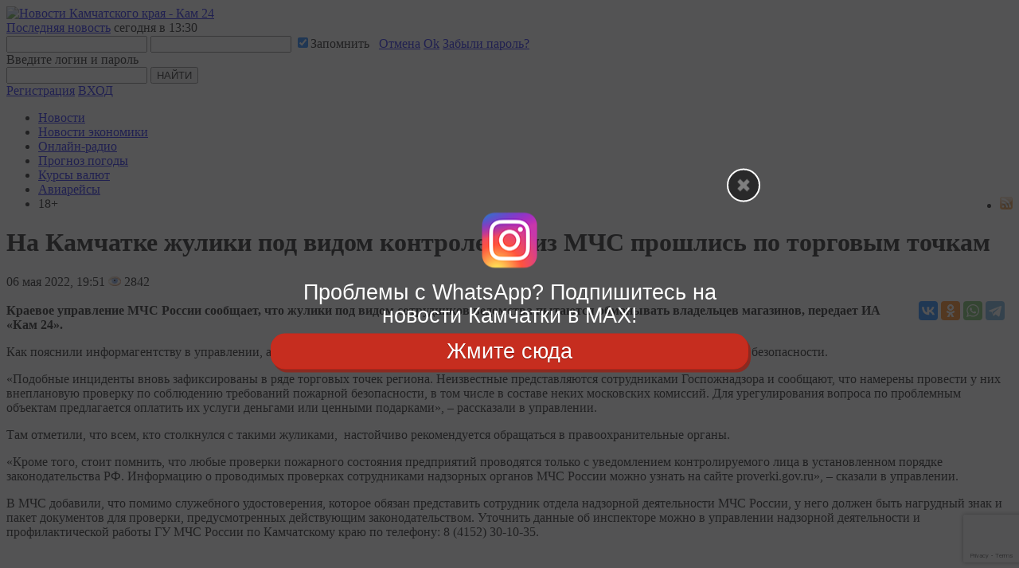

--- FILE ---
content_type: text/html; charset=utf-8
request_url: https://www.google.com/recaptcha/api2/anchor?ar=1&k=6LedN7oaAAAAAFPwb9ueCuoGb5XRTT_sfm-l7l9b&co=aHR0cHM6Ly9rYW0yNC5ydTo0NDM.&hl=en&v=N67nZn4AqZkNcbeMu4prBgzg&size=invisible&anchor-ms=20000&execute-ms=30000&cb=p4vvyhfp627
body_size: 48816
content:
<!DOCTYPE HTML><html dir="ltr" lang="en"><head><meta http-equiv="Content-Type" content="text/html; charset=UTF-8">
<meta http-equiv="X-UA-Compatible" content="IE=edge">
<title>reCAPTCHA</title>
<style type="text/css">
/* cyrillic-ext */
@font-face {
  font-family: 'Roboto';
  font-style: normal;
  font-weight: 400;
  font-stretch: 100%;
  src: url(//fonts.gstatic.com/s/roboto/v48/KFO7CnqEu92Fr1ME7kSn66aGLdTylUAMa3GUBHMdazTgWw.woff2) format('woff2');
  unicode-range: U+0460-052F, U+1C80-1C8A, U+20B4, U+2DE0-2DFF, U+A640-A69F, U+FE2E-FE2F;
}
/* cyrillic */
@font-face {
  font-family: 'Roboto';
  font-style: normal;
  font-weight: 400;
  font-stretch: 100%;
  src: url(//fonts.gstatic.com/s/roboto/v48/KFO7CnqEu92Fr1ME7kSn66aGLdTylUAMa3iUBHMdazTgWw.woff2) format('woff2');
  unicode-range: U+0301, U+0400-045F, U+0490-0491, U+04B0-04B1, U+2116;
}
/* greek-ext */
@font-face {
  font-family: 'Roboto';
  font-style: normal;
  font-weight: 400;
  font-stretch: 100%;
  src: url(//fonts.gstatic.com/s/roboto/v48/KFO7CnqEu92Fr1ME7kSn66aGLdTylUAMa3CUBHMdazTgWw.woff2) format('woff2');
  unicode-range: U+1F00-1FFF;
}
/* greek */
@font-face {
  font-family: 'Roboto';
  font-style: normal;
  font-weight: 400;
  font-stretch: 100%;
  src: url(//fonts.gstatic.com/s/roboto/v48/KFO7CnqEu92Fr1ME7kSn66aGLdTylUAMa3-UBHMdazTgWw.woff2) format('woff2');
  unicode-range: U+0370-0377, U+037A-037F, U+0384-038A, U+038C, U+038E-03A1, U+03A3-03FF;
}
/* math */
@font-face {
  font-family: 'Roboto';
  font-style: normal;
  font-weight: 400;
  font-stretch: 100%;
  src: url(//fonts.gstatic.com/s/roboto/v48/KFO7CnqEu92Fr1ME7kSn66aGLdTylUAMawCUBHMdazTgWw.woff2) format('woff2');
  unicode-range: U+0302-0303, U+0305, U+0307-0308, U+0310, U+0312, U+0315, U+031A, U+0326-0327, U+032C, U+032F-0330, U+0332-0333, U+0338, U+033A, U+0346, U+034D, U+0391-03A1, U+03A3-03A9, U+03B1-03C9, U+03D1, U+03D5-03D6, U+03F0-03F1, U+03F4-03F5, U+2016-2017, U+2034-2038, U+203C, U+2040, U+2043, U+2047, U+2050, U+2057, U+205F, U+2070-2071, U+2074-208E, U+2090-209C, U+20D0-20DC, U+20E1, U+20E5-20EF, U+2100-2112, U+2114-2115, U+2117-2121, U+2123-214F, U+2190, U+2192, U+2194-21AE, U+21B0-21E5, U+21F1-21F2, U+21F4-2211, U+2213-2214, U+2216-22FF, U+2308-230B, U+2310, U+2319, U+231C-2321, U+2336-237A, U+237C, U+2395, U+239B-23B7, U+23D0, U+23DC-23E1, U+2474-2475, U+25AF, U+25B3, U+25B7, U+25BD, U+25C1, U+25CA, U+25CC, U+25FB, U+266D-266F, U+27C0-27FF, U+2900-2AFF, U+2B0E-2B11, U+2B30-2B4C, U+2BFE, U+3030, U+FF5B, U+FF5D, U+1D400-1D7FF, U+1EE00-1EEFF;
}
/* symbols */
@font-face {
  font-family: 'Roboto';
  font-style: normal;
  font-weight: 400;
  font-stretch: 100%;
  src: url(//fonts.gstatic.com/s/roboto/v48/KFO7CnqEu92Fr1ME7kSn66aGLdTylUAMaxKUBHMdazTgWw.woff2) format('woff2');
  unicode-range: U+0001-000C, U+000E-001F, U+007F-009F, U+20DD-20E0, U+20E2-20E4, U+2150-218F, U+2190, U+2192, U+2194-2199, U+21AF, U+21E6-21F0, U+21F3, U+2218-2219, U+2299, U+22C4-22C6, U+2300-243F, U+2440-244A, U+2460-24FF, U+25A0-27BF, U+2800-28FF, U+2921-2922, U+2981, U+29BF, U+29EB, U+2B00-2BFF, U+4DC0-4DFF, U+FFF9-FFFB, U+10140-1018E, U+10190-1019C, U+101A0, U+101D0-101FD, U+102E0-102FB, U+10E60-10E7E, U+1D2C0-1D2D3, U+1D2E0-1D37F, U+1F000-1F0FF, U+1F100-1F1AD, U+1F1E6-1F1FF, U+1F30D-1F30F, U+1F315, U+1F31C, U+1F31E, U+1F320-1F32C, U+1F336, U+1F378, U+1F37D, U+1F382, U+1F393-1F39F, U+1F3A7-1F3A8, U+1F3AC-1F3AF, U+1F3C2, U+1F3C4-1F3C6, U+1F3CA-1F3CE, U+1F3D4-1F3E0, U+1F3ED, U+1F3F1-1F3F3, U+1F3F5-1F3F7, U+1F408, U+1F415, U+1F41F, U+1F426, U+1F43F, U+1F441-1F442, U+1F444, U+1F446-1F449, U+1F44C-1F44E, U+1F453, U+1F46A, U+1F47D, U+1F4A3, U+1F4B0, U+1F4B3, U+1F4B9, U+1F4BB, U+1F4BF, U+1F4C8-1F4CB, U+1F4D6, U+1F4DA, U+1F4DF, U+1F4E3-1F4E6, U+1F4EA-1F4ED, U+1F4F7, U+1F4F9-1F4FB, U+1F4FD-1F4FE, U+1F503, U+1F507-1F50B, U+1F50D, U+1F512-1F513, U+1F53E-1F54A, U+1F54F-1F5FA, U+1F610, U+1F650-1F67F, U+1F687, U+1F68D, U+1F691, U+1F694, U+1F698, U+1F6AD, U+1F6B2, U+1F6B9-1F6BA, U+1F6BC, U+1F6C6-1F6CF, U+1F6D3-1F6D7, U+1F6E0-1F6EA, U+1F6F0-1F6F3, U+1F6F7-1F6FC, U+1F700-1F7FF, U+1F800-1F80B, U+1F810-1F847, U+1F850-1F859, U+1F860-1F887, U+1F890-1F8AD, U+1F8B0-1F8BB, U+1F8C0-1F8C1, U+1F900-1F90B, U+1F93B, U+1F946, U+1F984, U+1F996, U+1F9E9, U+1FA00-1FA6F, U+1FA70-1FA7C, U+1FA80-1FA89, U+1FA8F-1FAC6, U+1FACE-1FADC, U+1FADF-1FAE9, U+1FAF0-1FAF8, U+1FB00-1FBFF;
}
/* vietnamese */
@font-face {
  font-family: 'Roboto';
  font-style: normal;
  font-weight: 400;
  font-stretch: 100%;
  src: url(//fonts.gstatic.com/s/roboto/v48/KFO7CnqEu92Fr1ME7kSn66aGLdTylUAMa3OUBHMdazTgWw.woff2) format('woff2');
  unicode-range: U+0102-0103, U+0110-0111, U+0128-0129, U+0168-0169, U+01A0-01A1, U+01AF-01B0, U+0300-0301, U+0303-0304, U+0308-0309, U+0323, U+0329, U+1EA0-1EF9, U+20AB;
}
/* latin-ext */
@font-face {
  font-family: 'Roboto';
  font-style: normal;
  font-weight: 400;
  font-stretch: 100%;
  src: url(//fonts.gstatic.com/s/roboto/v48/KFO7CnqEu92Fr1ME7kSn66aGLdTylUAMa3KUBHMdazTgWw.woff2) format('woff2');
  unicode-range: U+0100-02BA, U+02BD-02C5, U+02C7-02CC, U+02CE-02D7, U+02DD-02FF, U+0304, U+0308, U+0329, U+1D00-1DBF, U+1E00-1E9F, U+1EF2-1EFF, U+2020, U+20A0-20AB, U+20AD-20C0, U+2113, U+2C60-2C7F, U+A720-A7FF;
}
/* latin */
@font-face {
  font-family: 'Roboto';
  font-style: normal;
  font-weight: 400;
  font-stretch: 100%;
  src: url(//fonts.gstatic.com/s/roboto/v48/KFO7CnqEu92Fr1ME7kSn66aGLdTylUAMa3yUBHMdazQ.woff2) format('woff2');
  unicode-range: U+0000-00FF, U+0131, U+0152-0153, U+02BB-02BC, U+02C6, U+02DA, U+02DC, U+0304, U+0308, U+0329, U+2000-206F, U+20AC, U+2122, U+2191, U+2193, U+2212, U+2215, U+FEFF, U+FFFD;
}
/* cyrillic-ext */
@font-face {
  font-family: 'Roboto';
  font-style: normal;
  font-weight: 500;
  font-stretch: 100%;
  src: url(//fonts.gstatic.com/s/roboto/v48/KFO7CnqEu92Fr1ME7kSn66aGLdTylUAMa3GUBHMdazTgWw.woff2) format('woff2');
  unicode-range: U+0460-052F, U+1C80-1C8A, U+20B4, U+2DE0-2DFF, U+A640-A69F, U+FE2E-FE2F;
}
/* cyrillic */
@font-face {
  font-family: 'Roboto';
  font-style: normal;
  font-weight: 500;
  font-stretch: 100%;
  src: url(//fonts.gstatic.com/s/roboto/v48/KFO7CnqEu92Fr1ME7kSn66aGLdTylUAMa3iUBHMdazTgWw.woff2) format('woff2');
  unicode-range: U+0301, U+0400-045F, U+0490-0491, U+04B0-04B1, U+2116;
}
/* greek-ext */
@font-face {
  font-family: 'Roboto';
  font-style: normal;
  font-weight: 500;
  font-stretch: 100%;
  src: url(//fonts.gstatic.com/s/roboto/v48/KFO7CnqEu92Fr1ME7kSn66aGLdTylUAMa3CUBHMdazTgWw.woff2) format('woff2');
  unicode-range: U+1F00-1FFF;
}
/* greek */
@font-face {
  font-family: 'Roboto';
  font-style: normal;
  font-weight: 500;
  font-stretch: 100%;
  src: url(//fonts.gstatic.com/s/roboto/v48/KFO7CnqEu92Fr1ME7kSn66aGLdTylUAMa3-UBHMdazTgWw.woff2) format('woff2');
  unicode-range: U+0370-0377, U+037A-037F, U+0384-038A, U+038C, U+038E-03A1, U+03A3-03FF;
}
/* math */
@font-face {
  font-family: 'Roboto';
  font-style: normal;
  font-weight: 500;
  font-stretch: 100%;
  src: url(//fonts.gstatic.com/s/roboto/v48/KFO7CnqEu92Fr1ME7kSn66aGLdTylUAMawCUBHMdazTgWw.woff2) format('woff2');
  unicode-range: U+0302-0303, U+0305, U+0307-0308, U+0310, U+0312, U+0315, U+031A, U+0326-0327, U+032C, U+032F-0330, U+0332-0333, U+0338, U+033A, U+0346, U+034D, U+0391-03A1, U+03A3-03A9, U+03B1-03C9, U+03D1, U+03D5-03D6, U+03F0-03F1, U+03F4-03F5, U+2016-2017, U+2034-2038, U+203C, U+2040, U+2043, U+2047, U+2050, U+2057, U+205F, U+2070-2071, U+2074-208E, U+2090-209C, U+20D0-20DC, U+20E1, U+20E5-20EF, U+2100-2112, U+2114-2115, U+2117-2121, U+2123-214F, U+2190, U+2192, U+2194-21AE, U+21B0-21E5, U+21F1-21F2, U+21F4-2211, U+2213-2214, U+2216-22FF, U+2308-230B, U+2310, U+2319, U+231C-2321, U+2336-237A, U+237C, U+2395, U+239B-23B7, U+23D0, U+23DC-23E1, U+2474-2475, U+25AF, U+25B3, U+25B7, U+25BD, U+25C1, U+25CA, U+25CC, U+25FB, U+266D-266F, U+27C0-27FF, U+2900-2AFF, U+2B0E-2B11, U+2B30-2B4C, U+2BFE, U+3030, U+FF5B, U+FF5D, U+1D400-1D7FF, U+1EE00-1EEFF;
}
/* symbols */
@font-face {
  font-family: 'Roboto';
  font-style: normal;
  font-weight: 500;
  font-stretch: 100%;
  src: url(//fonts.gstatic.com/s/roboto/v48/KFO7CnqEu92Fr1ME7kSn66aGLdTylUAMaxKUBHMdazTgWw.woff2) format('woff2');
  unicode-range: U+0001-000C, U+000E-001F, U+007F-009F, U+20DD-20E0, U+20E2-20E4, U+2150-218F, U+2190, U+2192, U+2194-2199, U+21AF, U+21E6-21F0, U+21F3, U+2218-2219, U+2299, U+22C4-22C6, U+2300-243F, U+2440-244A, U+2460-24FF, U+25A0-27BF, U+2800-28FF, U+2921-2922, U+2981, U+29BF, U+29EB, U+2B00-2BFF, U+4DC0-4DFF, U+FFF9-FFFB, U+10140-1018E, U+10190-1019C, U+101A0, U+101D0-101FD, U+102E0-102FB, U+10E60-10E7E, U+1D2C0-1D2D3, U+1D2E0-1D37F, U+1F000-1F0FF, U+1F100-1F1AD, U+1F1E6-1F1FF, U+1F30D-1F30F, U+1F315, U+1F31C, U+1F31E, U+1F320-1F32C, U+1F336, U+1F378, U+1F37D, U+1F382, U+1F393-1F39F, U+1F3A7-1F3A8, U+1F3AC-1F3AF, U+1F3C2, U+1F3C4-1F3C6, U+1F3CA-1F3CE, U+1F3D4-1F3E0, U+1F3ED, U+1F3F1-1F3F3, U+1F3F5-1F3F7, U+1F408, U+1F415, U+1F41F, U+1F426, U+1F43F, U+1F441-1F442, U+1F444, U+1F446-1F449, U+1F44C-1F44E, U+1F453, U+1F46A, U+1F47D, U+1F4A3, U+1F4B0, U+1F4B3, U+1F4B9, U+1F4BB, U+1F4BF, U+1F4C8-1F4CB, U+1F4D6, U+1F4DA, U+1F4DF, U+1F4E3-1F4E6, U+1F4EA-1F4ED, U+1F4F7, U+1F4F9-1F4FB, U+1F4FD-1F4FE, U+1F503, U+1F507-1F50B, U+1F50D, U+1F512-1F513, U+1F53E-1F54A, U+1F54F-1F5FA, U+1F610, U+1F650-1F67F, U+1F687, U+1F68D, U+1F691, U+1F694, U+1F698, U+1F6AD, U+1F6B2, U+1F6B9-1F6BA, U+1F6BC, U+1F6C6-1F6CF, U+1F6D3-1F6D7, U+1F6E0-1F6EA, U+1F6F0-1F6F3, U+1F6F7-1F6FC, U+1F700-1F7FF, U+1F800-1F80B, U+1F810-1F847, U+1F850-1F859, U+1F860-1F887, U+1F890-1F8AD, U+1F8B0-1F8BB, U+1F8C0-1F8C1, U+1F900-1F90B, U+1F93B, U+1F946, U+1F984, U+1F996, U+1F9E9, U+1FA00-1FA6F, U+1FA70-1FA7C, U+1FA80-1FA89, U+1FA8F-1FAC6, U+1FACE-1FADC, U+1FADF-1FAE9, U+1FAF0-1FAF8, U+1FB00-1FBFF;
}
/* vietnamese */
@font-face {
  font-family: 'Roboto';
  font-style: normal;
  font-weight: 500;
  font-stretch: 100%;
  src: url(//fonts.gstatic.com/s/roboto/v48/KFO7CnqEu92Fr1ME7kSn66aGLdTylUAMa3OUBHMdazTgWw.woff2) format('woff2');
  unicode-range: U+0102-0103, U+0110-0111, U+0128-0129, U+0168-0169, U+01A0-01A1, U+01AF-01B0, U+0300-0301, U+0303-0304, U+0308-0309, U+0323, U+0329, U+1EA0-1EF9, U+20AB;
}
/* latin-ext */
@font-face {
  font-family: 'Roboto';
  font-style: normal;
  font-weight: 500;
  font-stretch: 100%;
  src: url(//fonts.gstatic.com/s/roboto/v48/KFO7CnqEu92Fr1ME7kSn66aGLdTylUAMa3KUBHMdazTgWw.woff2) format('woff2');
  unicode-range: U+0100-02BA, U+02BD-02C5, U+02C7-02CC, U+02CE-02D7, U+02DD-02FF, U+0304, U+0308, U+0329, U+1D00-1DBF, U+1E00-1E9F, U+1EF2-1EFF, U+2020, U+20A0-20AB, U+20AD-20C0, U+2113, U+2C60-2C7F, U+A720-A7FF;
}
/* latin */
@font-face {
  font-family: 'Roboto';
  font-style: normal;
  font-weight: 500;
  font-stretch: 100%;
  src: url(//fonts.gstatic.com/s/roboto/v48/KFO7CnqEu92Fr1ME7kSn66aGLdTylUAMa3yUBHMdazQ.woff2) format('woff2');
  unicode-range: U+0000-00FF, U+0131, U+0152-0153, U+02BB-02BC, U+02C6, U+02DA, U+02DC, U+0304, U+0308, U+0329, U+2000-206F, U+20AC, U+2122, U+2191, U+2193, U+2212, U+2215, U+FEFF, U+FFFD;
}
/* cyrillic-ext */
@font-face {
  font-family: 'Roboto';
  font-style: normal;
  font-weight: 900;
  font-stretch: 100%;
  src: url(//fonts.gstatic.com/s/roboto/v48/KFO7CnqEu92Fr1ME7kSn66aGLdTylUAMa3GUBHMdazTgWw.woff2) format('woff2');
  unicode-range: U+0460-052F, U+1C80-1C8A, U+20B4, U+2DE0-2DFF, U+A640-A69F, U+FE2E-FE2F;
}
/* cyrillic */
@font-face {
  font-family: 'Roboto';
  font-style: normal;
  font-weight: 900;
  font-stretch: 100%;
  src: url(//fonts.gstatic.com/s/roboto/v48/KFO7CnqEu92Fr1ME7kSn66aGLdTylUAMa3iUBHMdazTgWw.woff2) format('woff2');
  unicode-range: U+0301, U+0400-045F, U+0490-0491, U+04B0-04B1, U+2116;
}
/* greek-ext */
@font-face {
  font-family: 'Roboto';
  font-style: normal;
  font-weight: 900;
  font-stretch: 100%;
  src: url(//fonts.gstatic.com/s/roboto/v48/KFO7CnqEu92Fr1ME7kSn66aGLdTylUAMa3CUBHMdazTgWw.woff2) format('woff2');
  unicode-range: U+1F00-1FFF;
}
/* greek */
@font-face {
  font-family: 'Roboto';
  font-style: normal;
  font-weight: 900;
  font-stretch: 100%;
  src: url(//fonts.gstatic.com/s/roboto/v48/KFO7CnqEu92Fr1ME7kSn66aGLdTylUAMa3-UBHMdazTgWw.woff2) format('woff2');
  unicode-range: U+0370-0377, U+037A-037F, U+0384-038A, U+038C, U+038E-03A1, U+03A3-03FF;
}
/* math */
@font-face {
  font-family: 'Roboto';
  font-style: normal;
  font-weight: 900;
  font-stretch: 100%;
  src: url(//fonts.gstatic.com/s/roboto/v48/KFO7CnqEu92Fr1ME7kSn66aGLdTylUAMawCUBHMdazTgWw.woff2) format('woff2');
  unicode-range: U+0302-0303, U+0305, U+0307-0308, U+0310, U+0312, U+0315, U+031A, U+0326-0327, U+032C, U+032F-0330, U+0332-0333, U+0338, U+033A, U+0346, U+034D, U+0391-03A1, U+03A3-03A9, U+03B1-03C9, U+03D1, U+03D5-03D6, U+03F0-03F1, U+03F4-03F5, U+2016-2017, U+2034-2038, U+203C, U+2040, U+2043, U+2047, U+2050, U+2057, U+205F, U+2070-2071, U+2074-208E, U+2090-209C, U+20D0-20DC, U+20E1, U+20E5-20EF, U+2100-2112, U+2114-2115, U+2117-2121, U+2123-214F, U+2190, U+2192, U+2194-21AE, U+21B0-21E5, U+21F1-21F2, U+21F4-2211, U+2213-2214, U+2216-22FF, U+2308-230B, U+2310, U+2319, U+231C-2321, U+2336-237A, U+237C, U+2395, U+239B-23B7, U+23D0, U+23DC-23E1, U+2474-2475, U+25AF, U+25B3, U+25B7, U+25BD, U+25C1, U+25CA, U+25CC, U+25FB, U+266D-266F, U+27C0-27FF, U+2900-2AFF, U+2B0E-2B11, U+2B30-2B4C, U+2BFE, U+3030, U+FF5B, U+FF5D, U+1D400-1D7FF, U+1EE00-1EEFF;
}
/* symbols */
@font-face {
  font-family: 'Roboto';
  font-style: normal;
  font-weight: 900;
  font-stretch: 100%;
  src: url(//fonts.gstatic.com/s/roboto/v48/KFO7CnqEu92Fr1ME7kSn66aGLdTylUAMaxKUBHMdazTgWw.woff2) format('woff2');
  unicode-range: U+0001-000C, U+000E-001F, U+007F-009F, U+20DD-20E0, U+20E2-20E4, U+2150-218F, U+2190, U+2192, U+2194-2199, U+21AF, U+21E6-21F0, U+21F3, U+2218-2219, U+2299, U+22C4-22C6, U+2300-243F, U+2440-244A, U+2460-24FF, U+25A0-27BF, U+2800-28FF, U+2921-2922, U+2981, U+29BF, U+29EB, U+2B00-2BFF, U+4DC0-4DFF, U+FFF9-FFFB, U+10140-1018E, U+10190-1019C, U+101A0, U+101D0-101FD, U+102E0-102FB, U+10E60-10E7E, U+1D2C0-1D2D3, U+1D2E0-1D37F, U+1F000-1F0FF, U+1F100-1F1AD, U+1F1E6-1F1FF, U+1F30D-1F30F, U+1F315, U+1F31C, U+1F31E, U+1F320-1F32C, U+1F336, U+1F378, U+1F37D, U+1F382, U+1F393-1F39F, U+1F3A7-1F3A8, U+1F3AC-1F3AF, U+1F3C2, U+1F3C4-1F3C6, U+1F3CA-1F3CE, U+1F3D4-1F3E0, U+1F3ED, U+1F3F1-1F3F3, U+1F3F5-1F3F7, U+1F408, U+1F415, U+1F41F, U+1F426, U+1F43F, U+1F441-1F442, U+1F444, U+1F446-1F449, U+1F44C-1F44E, U+1F453, U+1F46A, U+1F47D, U+1F4A3, U+1F4B0, U+1F4B3, U+1F4B9, U+1F4BB, U+1F4BF, U+1F4C8-1F4CB, U+1F4D6, U+1F4DA, U+1F4DF, U+1F4E3-1F4E6, U+1F4EA-1F4ED, U+1F4F7, U+1F4F9-1F4FB, U+1F4FD-1F4FE, U+1F503, U+1F507-1F50B, U+1F50D, U+1F512-1F513, U+1F53E-1F54A, U+1F54F-1F5FA, U+1F610, U+1F650-1F67F, U+1F687, U+1F68D, U+1F691, U+1F694, U+1F698, U+1F6AD, U+1F6B2, U+1F6B9-1F6BA, U+1F6BC, U+1F6C6-1F6CF, U+1F6D3-1F6D7, U+1F6E0-1F6EA, U+1F6F0-1F6F3, U+1F6F7-1F6FC, U+1F700-1F7FF, U+1F800-1F80B, U+1F810-1F847, U+1F850-1F859, U+1F860-1F887, U+1F890-1F8AD, U+1F8B0-1F8BB, U+1F8C0-1F8C1, U+1F900-1F90B, U+1F93B, U+1F946, U+1F984, U+1F996, U+1F9E9, U+1FA00-1FA6F, U+1FA70-1FA7C, U+1FA80-1FA89, U+1FA8F-1FAC6, U+1FACE-1FADC, U+1FADF-1FAE9, U+1FAF0-1FAF8, U+1FB00-1FBFF;
}
/* vietnamese */
@font-face {
  font-family: 'Roboto';
  font-style: normal;
  font-weight: 900;
  font-stretch: 100%;
  src: url(//fonts.gstatic.com/s/roboto/v48/KFO7CnqEu92Fr1ME7kSn66aGLdTylUAMa3OUBHMdazTgWw.woff2) format('woff2');
  unicode-range: U+0102-0103, U+0110-0111, U+0128-0129, U+0168-0169, U+01A0-01A1, U+01AF-01B0, U+0300-0301, U+0303-0304, U+0308-0309, U+0323, U+0329, U+1EA0-1EF9, U+20AB;
}
/* latin-ext */
@font-face {
  font-family: 'Roboto';
  font-style: normal;
  font-weight: 900;
  font-stretch: 100%;
  src: url(//fonts.gstatic.com/s/roboto/v48/KFO7CnqEu92Fr1ME7kSn66aGLdTylUAMa3KUBHMdazTgWw.woff2) format('woff2');
  unicode-range: U+0100-02BA, U+02BD-02C5, U+02C7-02CC, U+02CE-02D7, U+02DD-02FF, U+0304, U+0308, U+0329, U+1D00-1DBF, U+1E00-1E9F, U+1EF2-1EFF, U+2020, U+20A0-20AB, U+20AD-20C0, U+2113, U+2C60-2C7F, U+A720-A7FF;
}
/* latin */
@font-face {
  font-family: 'Roboto';
  font-style: normal;
  font-weight: 900;
  font-stretch: 100%;
  src: url(//fonts.gstatic.com/s/roboto/v48/KFO7CnqEu92Fr1ME7kSn66aGLdTylUAMa3yUBHMdazQ.woff2) format('woff2');
  unicode-range: U+0000-00FF, U+0131, U+0152-0153, U+02BB-02BC, U+02C6, U+02DA, U+02DC, U+0304, U+0308, U+0329, U+2000-206F, U+20AC, U+2122, U+2191, U+2193, U+2212, U+2215, U+FEFF, U+FFFD;
}

</style>
<link rel="stylesheet" type="text/css" href="https://www.gstatic.com/recaptcha/releases/N67nZn4AqZkNcbeMu4prBgzg/styles__ltr.css">
<script nonce="CnBzueaVDfxpqq1HAmEcOg" type="text/javascript">window['__recaptcha_api'] = 'https://www.google.com/recaptcha/api2/';</script>
<script type="text/javascript" src="https://www.gstatic.com/recaptcha/releases/N67nZn4AqZkNcbeMu4prBgzg/recaptcha__en.js" nonce="CnBzueaVDfxpqq1HAmEcOg">
      
    </script></head>
<body><div id="rc-anchor-alert" class="rc-anchor-alert"></div>
<input type="hidden" id="recaptcha-token" value="[base64]">
<script type="text/javascript" nonce="CnBzueaVDfxpqq1HAmEcOg">
      recaptcha.anchor.Main.init("[\x22ainput\x22,[\x22bgdata\x22,\x22\x22,\[base64]/[base64]/[base64]/bC5sW25dLmNvbmNhdChTKTpsLmxbbl09SksoUyxsKTtlbHNle2lmKGwuSTcmJm4hPTI4MylyZXR1cm47bj09MzMzfHxuPT00MTB8fG49PTI0OHx8bj09NDEyfHxuPT0yMDF8fG49PTE3N3x8bj09MjczfHxuPT0xMjJ8fG49PTUxfHxuPT0yOTc/[base64]/[base64]/[base64]/[base64]/[base64]/MjU1Okc/[base64]/[base64]/bmV3IEVbVl0oTVswXSk6eT09Mj9uZXcgRVtWXShNWzBdLE1bMV0pOnk9PTM/bmV3IEVbVl0oTVswXSxNWzFdLE1bMl0pOnk9PTQ/[base64]/ZnVuY3Rpb24oKXtyZXR1cm4gdGhpcy5BaSt3aW5kb3cucGVyZm9ybWFuY2Uubm93KCl9OmZ1bmN0aW9uKCl7cmV0dXJuK25ldyBEYXRlfSxPKS5LcT0oTy5kcj1mdW5jdGlvbihuLGwsUyxHKXtpZigoUz1tVihTKT09PSJhcnJheSI/[base64]/[base64]\\u003d\x22,\[base64]\\u003d\\u003d\x22,\[base64]/CksKbw7Fuw4h1w4tcTm3DpGzDhsKHW8OMw5kEw4LDjU7Dg8OLAnE5H8OwK8K8FkbCsMOPEwAfOsOLwp5OHHTDgklHwo8aa8K+NU43w4/Dt1HDlsO1wqRoD8OZwpPCkmkCw7t4TsOxJzbCgFXDuE8VZT3CjsOAw7PDsgQca146IcKHwrI7wqtMw7DDknU7BAHCkhHDlsKAWyLDpsOXwqYkw6olwpY+wrx4QMKVYGxDfMOEwrrCrWQ/w6HDsMOmwoZ+bcKZHcOJw5oBwqnCjhXCkcKTw53Cn8OQwqJRw4HDp8KaRQdew67Cq8KDw5gJQcOMRwI3w5opXXrDkMOCw7Z3QsOqfCdPw7fChGN8cGZ6GMOdwrLDv0VOw6g/Y8K9GcORwo3DjWTCjDDClMOpfsO1QAvCk8Kqwr3ChGMSwoJ1w7sBJsKTwpsgWh3CqVYsWAdSQMK2wrvCtSlReEQfwpDCu8KQXcO0wqrDvXHDtXzCtMOEwq8QWTt7w4c4GsKqC8OCw57DkWIqccKMwqdXYcOBwpXDvh/[base64]/Dqntvw6zCkj7DhhzDiMOnwqkyf1bCtcKqYiBJwrQ3wpoKw63ClcK7bhpuwobCisKsw74lZWLDksOLw4DChUhgw5vDkcK+AhpxdcOZPMOxw4nDrgnDlsOcwqfCqcODFsO/b8KlAMO0w4fCt0XDnmxEwpvCp1RULRdKwqAoS205wqTCqUjDqcKsL8OBa8OcQ8O3wrXCncKAdMOvwqjCmsO4eMOhw4rDpMKbLTHDpTXDrUbDswp2SzEEwobDiT3CpMOHw5vCocO1wqBqNMKTwrtDEShRwpNnw4RewrfDiUQewrHCrwkBJsKhw4nCh8KxVH/CtcOUL8OCKMKNGjsNRFbChsOtf8KTwoJww4vCsTsiwowJw53CpcKORVtAQTAEwpLDtxnCsXjCm1vDrsOxMcKZwrHDiwLDnsKidiTDjUV+w60Ba8KJwp/DusO3K8O2wq/CmsKJAyrCojnCux3Cll7DgiJ3w70sScOadsO6w7QcVMKfwojCjcKcw5suCXfDlsO7A1ZcDsOMOsOVYBPCsV/ClsO7w5svDGrCgCBxwo4/O8OOakFrwp/CgsKcH8KfwozCoTNHJcKDdEw2dsKcdzjDpcK3Tl7DtsKNwqFcN8Ktw5jDjcOBCWclSBHDvHomTsKOaBHCpMO1wq3CkcOTGMKcwpZbWMKjZsKtSUE/[base64]/[base64]/woDCkXkrfjvDlhTDvsOiQcOawqVlwonDqsOawonDisO1IHJwSF/DmV4Fwr3Dhzc6CcORAsKew4bDo8OgwqXDv8K9wr4QY8Ofw6HCjsKsdMOiw4osbMOgw73Dr8OoD8KwDC7DihXDiMOtwpVGIWA+W8Ktw53CtcKCwp54wqdkw6k1wqZiwqgWw5tcP8KdF1I/wqnDm8Oawo7ChMOGQDkAw47CkcONw7oaDSDCqMO6wrMUT8K5UCV0KcKcCnpvw4hTEsO0JAB5UcKlwrNwHcK4YRPCmUg2w4hVwqTDucO+w77CkHPCnsK1MMKTwqzCvcKPVBPDtMKGwr7CnzPCoFs2w7TDsC0qw7VqTRPCo8KXwr/DgmHCskfCt8K4wrhrw6I8w6kcwoogwpPDtSMcNsOnVMO+w4rCsi1Zw7RfwrgBFsOLwp/CvBDCpcKxNMOzWcKMwrPDr3vDhSB5wr/CnsO7w7IHwopMw7nCgMOCRjjDrnNxJEzCmRXCjiLCpBtwDCTCpsKQexpQwprCp2jDgMOpKcKaPklvU8OvS8Kww5XClkzCp8K1PsOKw5XCvMKhw51iJHDCk8KFw5R5w7zDrcO/[base64]/CjH1tNCbCvsK0w4BDbsKnw5hDwqPDvmLCgRwzw4FGw5kiwqnCvxsjw65TM8KWQVxMfj/Ch8OtTlPDucO3wrpwwqNLw5/Ck8O/[base64]/DuMOMLibDncOswqFZLcK2wqbDpnDCgMK7wpMww6Jjd8KgD8OcHsKhS8OsHMOZVmPCtlTCocOBw6DDqwLDsDx7w6hUNkDDj8Knw7bDo8OcaEXChD3DuMKtwqLDqXZ2H8KQwrdNw7bDswnDhMKowp80wp8/JGfDjh4EfmDDtMOzb8KnEsKIwq7CtQAgQcO2wp8nw43ClUsTQMOWwps6w5HDvcK/w7pSwpsDOg1Iw50hGAjCl8KHwqIQw7XDjkQ/wpI7ZSZGcHPCoExJwr/DtcK2TsKpKMO6fAvCo8O/w4/DhsK9w6hgwpxDMwTChSbDgTF8woXDsnV/[base64]/[base64]/[base64]/[base64]/ChMKgw6U3wpLCijDDgxAnw60JBsOKwrUBwoofLj/CuMKXw58RwqDDvDnCjFhIOGbCtcK6KSRxwrQKwoMpMjbDg07DhsKbw55/w7HDq0AVw5MEwrpbJkHCicKMwqQlwoBLwroQw6oSw4pGwo5HXBkew5zDug/Ds8OewoHDsBl9LsK4wo/[base64]/DtwYbScKIwrMUwqrCpcOGFg8fw4LDsHZNwpDDuARaOnXCn13Dl8OCbWl2w4TDssKpw7sCw6rDm2bCm3bCi2XDpSwtB1XCkcKEw4x9EcKvLiBHw7UQw5EwwpvDtBRVB8ONw5LDisK3wqDDusKLGcKyN8OnX8O6csO8KcKJw4/[base64]/Dt3nDnMO9LRbDusO7GcOow5R4EcK8NcOCw4MUwrE+AQXDojLDpmkefMKLAUbChivDpnQMRAtzw5BZw4hRw4IKw7zDoDXCjMKTw7koIsKMIknCsQ8HwrrDlcOaWn1wbMO9EsOFbG/CsMKlSiJJw7lqOMKqQ8KBFnBBG8OJw4XClVlbw6UZwojDkXHCuzjDlhwQdS3Co8OAwr/[base64]/DgcK1S8O1UsKTK8O3acOPC8OPwrgKwothGEPDqysBHl/DoBPDnQ4JwrQQARhsQwsyNA3CqMK+asOXWMK+w53Do37DvyXDs8KbwqPDrFpxw6PCp8OOw6EbJ8KoUsOEwrvClj7CgCTDm3UmWMKxYn/CvAtXN8Osw7RYw5ZcYMOwSmM+w7LCvwdrJSAtw5zDlMK/ADLClMO/wrvDkMOkw6cHHX5Nw4nCvcOtw5tgfMKVw7jDksOHGcKPw7PDosKhw7bCiRIpCcK8woEBw6dRO8K9wojCmcKNbQ3CmMOOSw7CgcKpCgHChMK4w7fCgXbDpyvCn8OHwpwawr/CnMOrdWTDkCzDrCbDg8OvwpDDojDDtGEmw6s0BMOQB8O4wqLDnQrDu07Dp2bCiRlfPgYFwrsiw5jCviE2Z8KtCcO3w4trXwUUwpY1b3vCgQ3Dt8ONwqDDqcKYwrBOwqV2w5UVVsOqwq0lwozDkMKEwpgnw4PCosK/[base64]/Cv8OaV23CgcKJG3jDq8KHKSvChBXDhBzDv0jDo3/DqmI3wpzCicK8QMOkw5FgwrlJwobDv8K8PVVfJRdewozClsOew5YFwoPCpmLCmgcoAkPCncKeXgLDm8OJCFrDvsKUQlbDrGrDicOKBwHCvBjCrsKTwql0NsO0Kkhrw5dUwpXCn8KXw61mIyQ+w73DrMKiPMONw5DDvcO1w6Z1wpwKN15tPxrDjMKGZn3Dp8O/wrbCn3jCgyLCocKgDcKLw5QcwonDtGkxFQULw77CgwTDnMOuw5/Co3cAwpkjw6ViTsOtwozDrsOyL8Kiwp9cw7Ngw7gtcVNmMjzClBTDsVPDs8O3PMKQHSQgw7J1OsODThUfw47DgMKYWkLCp8KQFUVuSMOMDsOIaVTDgj9Lw55FHi/ClT40Sk/CmsK3T8O+w4rDoAhzw708woILwqfDrWAgwojDi8K4w6VRw5zCsMKVw6FMfsO6wqrDgGQXfMK0HcOPITlMw7R2EWLDkMKwQcOMwqBOaMOQflvDvhPCicK4wrfDgsK4wodsCsKUfcKdwr/[base64]/[base64]/DtxRHw5JPw4ISC8KqJwHCksKMw5zCr1XDncO/wqjClsOLSTULw4DCu8KUwqrDoERVw7kBYMKLw6Jxe8O+wqBKwpVAclVcYn7DkGRaZgR9w6BlwrfDjsKgwpDDgzJOwpNUwrUSIVoXwoTDkcORdcO1X8KsWcKwcmI2wq5gw7bDvGbDkn/[base64]/DnjtqwpnCo3Q+wrPDrDdPIg/[base64]/[base64]/DrMOKLSfCmUJywo0vwpIHw6/[base64]/EsK0DcKsOsKYPsO/BCzDuMOZwpMZdirDtiFMw67CjQxbw4hHQFt+w7cVw7dtw5zCvcK+ScKEUW0Jw7sfHsK1w5nCkMOya2PCv0I+w7shw6fDl8OFElDDicOhbHrDqcKswrDCgMOyw6HCr8KhaMOQDnfDqcKSE8Kbwqw9SjXCicOpw5EGVcKrwovDsR0HYsOGRcK8wpnCgsOFHyvDqcK/QcO5wrTDnFfCu13DjsKNFQwew7jDhsOvRH4Ow4lQw7I+S8Kawr0VIcKPwoDCsSbChA42KcKHw6/[base64]/[base64]/w6XDrcK7ZBbCr2jDmsO0XMKMUGDClsOZwpbDjMOyS1bDtWEkw6dsw7fCnwZawrgoGCTDncKhX8KJwoDCv2c2w7kAeAnCpgTDp1EjbcKjNDDDjRHDsmXDr8K4S8O/eWnDh8OqOHkqfMOSKFfCssOaFcOvKcO+w7ZjLAnCl8KhPsOkTMO5w67DmcORwoHDil7CsWQ3BMO1SzrDsMO7wqMqwo7CvMKAwoLCuQ8Jw6MewqTCsx7DhiVMCideScO1w4bDi8ONJsKBeMKrWcOdcAV8dEdhBcKuw7hYHXrCtsO8wr7CiCZ4w7XCpApRNsKhGh/Dk8KawpLCo8OyR1w+GcKBLmLCkQdow6DCg8K8dsOIw57DnFjCiRrDoDTCji7CpMKhw6bDhcK5wp9wwrjDgxLDrMKeA11ow5cnw5LDpMOqw77DmsOFw5BDw4TDqcKDNxHCpl/[base64]/DncKAwoRgRS/DpcK4w4/DhMOiw7RrEkrClzTChsK3NA5PD8OEIMK0w5DCjcKfGFt/wroGw4nCn8KXe8KtfsKswq08dBrDvX0eQMOGw41nwrnDscOtV8OiwobDtQRvdX3DnsKhw7LCrjHDucOjfMOKB8OIW3PDhsK/woDDt8OswqHDs8KrDA/DqxdMwq4xZ8K7J8K5bzvCsyABWS1XwoLDk3JdXQJvI8OzH8Klw70gwq1ifMKMEzDDn13Di8KdUm/DjxB6PMKKwpnCtSnDlsKLw7xvdCXCjcOwwqrDmFpsw5LCpVDDksOAw7nCqyrDtFrDh8Kiw79fGcOqPMKMw7htaWvCnm04YsKvwpYTwo/CkljDkkLDpsOaw4fDlUvCssKUw4PDrMKWF3tPKMKIwpTCt8K1FEDDgV/[base64]/M8Ohw6/DpXo1wr8lNDgMwr1Cw6vDoMOSbCVnwpYzw67Dg8KKM8K4w75Ew5csP8KdwogawrvDtUJHDCM2woVmw4jCpcKcwoPCiTArwq9OwpnDvUPDhcOvwqQydMOSKxTCgEIzUlTCvcONOMKhwpI9VHTClVwfVcOEwq/[base64]/DoR7DicK3w4fDuRbDnMKmDhvDicK6G8KCVMK0wqDChAHCj8KNw4vClz7DlMOXw4jDt8OAwqtWw7UyO8OoRC3DnMOBwp7Cj3vCh8OGw6bCoCQSJMORw6zDuCHCklTCvMKaNk/DgTrCnsOEQWjCg3czXcOGwrvDhRNtdQ3Co8OWw7g9eGwfwqzDvyLDinFRDVRow4/DtQQzW3lQMAjCjWNTw5vDuVnCnynDuMKlwrzDjnkewoJXSsObw7jDusKewqHDsWkvw5N1w7/DhcKkH0IZwqjDqsOowp/Ct17ClsO9DxV5wq1fbQ1Rw6XDhwoQw4JGw5wsdsKQX347wp16JcKHw7QkCsKIwoLDuMOWwqQQw4HCg8OvZsKdw7LDkcKUJMOCYMK7w7YywoPDrBFJJVTCsTQnCxzChMKXw4vCh8OVwrjDj8KewoLCnwA9w4nDp8KYwqbDkgVmcMO6ZClVbRXCkW/DiH3Cg8OuTcO/TkYLBsO6wppXR8KScMOYw6sMRsKMwqLDisO6wq4aRykCZ3EgwrfDiwwKG8KBckjDgsO7YFHDgyfCvMKzw4o9w7/CksOVwokTKsKPwrwnwrjCg0jCkMOIwoQ5b8OqYzzDusKWaAN0w7pDQzTClcK3w4jDi8KLwosJdcKjOxQrw6AHwoJrw4PDrE4uG8OFw7/Dg8OLw53CncKSwq/DqzASwqzCrsKFw7RjEMKawot6wo7DkXrCgcKMwpfCpGBuw7JAwqXDoh3CuMK4w7k6dsOjwrXDv8OecSfCoxhdwrnCmDIAUMOQwr9FTVvClsK3YEzCjMKgWMK7H8OkHMKQHynCusODwobDjMKtw5DCp3dLw59nw4t/woQmVMOqwpMqPl/[base64]/UC3Cg8O1wq/CjgsPLMOXwrEMwp8GPsKzAcOGw7BALX0VPsKUwpnCugzCrRMBwqF/w7zCgcOBw51ORRDCvkkjw6o8w6rDuMKmextswrfCpzYSMC0Twp3DosKAcsKIw6rDicOxwr/Dk8KOwqNpwrVrNAxpVsOgwqPDuAopw4fDj8KLeMKfwp7DhsKMw5LDncO4wqXDr8KKwqXClTbDukbCncKpwqx2UsOLwp4QEHbDpQsECEnDtMOeDsKHS8OSw4zDmjJYS8KUInXDpMKwd8OSwpREwoNXwpB/D8KnwodgdMOHcCpJwqxIw43DvSfCm3w+NUrCtGTDsjUXw6kSw7nCgnsUw4PDvcKNwosYJFzDiFDDq8K2DXrDrcOwwqojLsOOwofCnC08w7QJwr7CjMORw7Mtw6xFPnXClzQsw69NwqjDmMO1H3nCmkMKPFvCi8OgwoQIw7XCrVvDqsODw5/DnMKdCUYhwp5Fw74nBMOnVcKowpLCr8Oiwr3CgMO7w6ccLGLCn1FxB3Fsw5x8HsK7w7ULwpRXwqPDnMO2aMOLIDrCmnbDqn7CpsO7QWgIw6jChsOgeX/DlnIwwrXCsMKkw5DDjnkowrwcKm3CvMOrwr9VwqN+wq4owqzCjxfDgsOWdAzCmm8oOBrDksO5w5XCusKdUHlUw7bDlcODwpZOw48Tw456JhPCoU7DhMKswqHDi8K4w5AFw7LCkWfCvQ1jw5nCn8KQW288w5sSw4LCjn0tWMO4S8O7ecOhUcOJwqfDliPDi8Kyw6/CrkweNcO8L8O/[base64]/DogkFw4A5w4jCkFQAw4/CtsKdw6rDnWnDpynDrhLCgRYSw4DCnEoaOsKcXT/[base64]/CmMKWNMO1wqLDkHI+wpcTwoNgw49GZ8Ofw7h3Ckx6CgfDj2/ChsO1w73DgD7DnMKLFATDrsK4w4DCpMOiw7DCh8OIwoERwoAwwrZxbRxkw4UpwrwxwqDDnQXDvmVAAxR2w57DuAN1w6TDjsODw5TDnSFmMsKfw6kEw7bChMOeb8OAOCrDjTTCtkzDqSIPw75twqDCsBxve8O1WcKqaMK9w4ZSPWxnPwbDk8OBbGE1wo/CkgfCixXCmsKNSsOHw7RwwpxhwpV4woPCjx3Crj9YXRkaQnPCshbDnjvCoD9EM8KSwrA1w6TCi0TDlMKGw6bDpsKoPmLCmsKvwoUnwqTCv8Krwp4LVcKpA8OUwqDCgMKtw4lJw6ZCLcK5wrPDncOFIMKXwqo1A8K/wolSYjjDswLDhcOiRsOMQsO+wpjDlRgIfMOzC8Ozwrg/w6hUw6tqw55iMcO0b2LCg1RMw4IGQlZ8D1/ClcKcwoEyXcO4w6bDucO8w45EVRFYN8Oaw4Btw7N7Ly4qQFrCmcKoF2TDiMK5w4M/K2vDiMKfwqDDv2XDgVfClMKeH0PCsQUKBBXDnMOBw5/DlsKpecOgSkduwpAOw5rCpMOLw4XDvissW35rAhAXw65JwpBtwogLXMKCwpNpwqJ1wpnCmcOHPsK5Az9RXD/Dj8Orw4I2CMKDwo4FbMKUwr9jKcObMMOfUcOtW8K/w7nDigLDmMOOQkktcMOLw41/wqXCk391R8KpwqkXPT/CrCU9JycUWzbDlMK/[base64]/CliTDisKLIcOTwp3DnjTCi8OqwpA1wr87wo1zLVHCpXMDOMOQwr0gdVbCvMKawpt5w78AMMKvMMKJbRFDwoJOw7gfw44jwohXw7Unw7fDgMOIKMK1VcOUwpw+d8KNZsOmwrx7wojDgMOYw5jDlD3DkMK7ZlA/QcK3wpPDvcOmGMOSwpbDjjd3w4UGwqkVwoDDmUrCnsKVb8OxB8KcLMOQWMODN8O5wqTCiVHCosOOwp7ColDDqUHChwrDhTjCvcOpw5RqGMOubcKWHsKHwpFiw6FLw4YMw6RRwoUbw5soW1h4CcKJwqU8w73CrQMeMSwfw4HCq1k+w6sbwocbwrfChcKXw7/CvzU4w4IzHsOwYcKjV8OxRcKiSx7DkyZUK1xKw7zDucK0ZcO/[base64]/DjUNNU33CjMOpScOvwoZ6GcOgw5jDrMKjwoXCtsKBwq7DqxbCucKHeMKYOsK7BMOzwrgGH8OMwrocw6NOw74MbmrDn8KzWMOeFATDv8KPw7nCkA89wronD3EZw6/DhArCpsKEw7UgwolyOn7DvMOtPMO1CTAmG8KPw57CkHHDjmLCtsKCd8Oow7xiw4nCgwc3w7pcwpvDv8OhSjo6w4B+QcKlCcOJIjdDw5zCssO8eQ9Hwp/Cr2szw51CM8K9wo4nwrEUw5kRAMKCw7EJw64xfg1rTMOsw48qw4fCsipQVk/ClghIw77CvMK3w6wTw57Co39UDMOfUMK/CEoCwqByw4jDocOGeMK1wrAQwoMdfcO5woA3GD87HMKiCMOJw6jDjcOUdcOqWkfCj1E7EntTb2hww6rCn8OROcK3EcOHw7PDqDDCv1HCkTlkwrxPw63DuzwzGSI/WMOYbkZ7w5DCrADCqsKHwrYJwojCgcKJw6fCtcK+w40nwq/CrFh/w73Co8KBwrbDosOJw6TDsD4Owo5qw5HDmcOLwozDtV/[base64]/CoTshwoc0CwfDlsKLw5LDksO2MBEUZmZ0w7XCscOiZQHDtQlgwrXClWZRw7LDscOZaVvCjA7CrXnCoCfCkcKuHMKuwpEoPsKPQMOYw54QYcKCwr5jHMKgwrFqQQ3CjsKTesOkw7JYwrdpKsKQworDisOxwp3Cp8OaVBx9ZH8dwqwVcnrCuGEgwp/CtkkSXGfDr8KmGQwHPlbDssOEw5JCw7zDt23DoHfDmB3CgcOSdjsaNVUvGHUfWcKkw6NYcB8tS8O6acOWAsOiw6M8W31gTyk4w4jCqsOqY3k9NjPDisKkw4A8w6zDsBZPwrs1WzUbDcK7wqwkDcKKH0F5wr/DtcK/wpMKwowhw64wR8OOw7vCncOGFcOhZ0VswpPCvMO/w7PDtUTDiy7DscOdScO0aS4Cw6bCqcOKw5QgP1dNwprDoHvCq8O8W8KBwqYQRxTCiRHCtmRvwpNNGxRiw6VSwrzDnMKaHGHCqFrCp8OaYxnCgyrDsMOgwrJywrnDssOyCEPDq04UDA/Dg8OcwpPDucO8wpxba8OEZMKywr99DBwjfcOVwrJ9w5lNNVojCBYQZ8O0w70UYTcgf1rChMO4AMOMwovDrEPDgMKjaAbCvQzCpHdXVsOBw60Rw7jCh8KkwoZRw45dw7Y8N2E7IUceKnHCmsKjbcOAYiplP8O6wqcuWsOSwod+TMK2KgpzwqFWIcOGwo/CncORTEtAwohpw4PCkBTCo8Oxwpw9Yz7CvcOgwrHCuzxCHcK/wpbDikPDq8KIw7oOw65xZ03CqsKxwo/DpyXDg8OCXsO5OC1NwoTCgRM5Rg4wwoxqw5DCpsOywqnCu8O8wpXDiEHCmcK3w5o4w5wCw6tLBcKgw5HCkB/CmVTDiUAfA8O5H8KSCE4iw6oRfsO/[base64]/LcK9NcOuL2nDozXCpMOcw5DCgjQ3KsOzw6jCmcKlN0/DosK4w4wDwp/ChcOGHsOMwrvDjcOpwoTDv8OLw7zCjcKUC8OKw4rCvDJuIBbCsMKIw4TDtcOMFDYhb8KIeVocwpIgw6LDncORwqzCtHfCq2clw6FfccK8JMOsZMKlwowXw6nDoz81w7kfwrzClMKPwrkQwpNJw7XDsMKDZ2sswo5GGsKOaMOJZsOjciLDvzUjbcKiwoTCpMOhw65/wowow6N+wpdow6Y4WX7ClRoGfA/CusKMw7cyA8ONwqwtw6vCqTLDoTZtw5bCr8OSwpwkw5YoI8OcwokLLnxLCcKDURPCtz7ClMOwwrpGwrlkwr/Ck1TCr0sDUEk+OcOvw6XCkMOVwqNESHMKw407GwzDgCkYe2Iqw4tpw6EbIcKAFcKLKVvCk8K5SsOLDMKQOnfDmmBeMBtTwo5Swqk+MHQhH3dFw73CnMO7HsOiw63DrsO/XsKnwq7ClxgNWsKTwr0Gwo1ecTXDuUrCi8KiwqjCpcKAwpTDmX18w4bDv2FUwqIdeWZOTMKwdsKsFMOTwovDoMKBw6DCkMOPJ2Azw69pNsO2wo7Cl3I3TsOhcMOgUcOWw4rCk8Omw5XDn2AoZ8KDN8K5YEUTwqvCg8O0MsKeSsKaT08kw4DCmi83JiYswpjCnE/Dv8KQw6/ChizClsOsej7CnsOzT8Kkwr/Ciws/Z8KucMO6WsKFScOjwqfCsgzCmsKOdlM2wpZVFMO2SHsyLsKTF8KmwrbDgcK1wpLCmMOEDcODbThzwrvCv8KZwq0/woHDl0TDkcOWwpPChn/CrzjDkkMSw4/CuW5kw7nCsk/Ch2hhw7TCpmXDjMKLTlPCu8KkwposTcOqIj9vQcK7wqppwonDjMKWw4fCjDMOcMO8w6XDpMKZwr9YwosXWsK5UW/Du0rDvMKjwpHCosKUw5hbwp3DvFPDoyzCosKhw7ZdaFdXewbCgFDChiPCocO/wpnDrsOBGsOTS8Ojwo0PHsKUwpMaw5h4wp5iwr9lPcKiw63CjT/[base64]/Cv8K4wq7ChMO+KRPDkcKSHhbCulvCqkjCi8K7w4gtfsOkCGZDCwpnOlQWw5PCpA83w6/DujvDqsO9wpw5w4fCtHZPHgbDoGMoGVbDjhc0w48KDDLCo8OwwpTCtTV0w5ZOw5bDosKtwqbCgX7CqsO7woQAwrPChMOiasK9cgsCw6IcHMO5WcKyRixue8K9wo3ChTjDnRB+w59BC8Kvw67DnsOSw45oasONw4nCqXLCjSM/fXcHw4okKU3Co8O+w5psamtkZnBewp1Cw5ZDCcKAR2xTwrwnw7ZqagfDoMOzwrFew5rDjGdLQMOpTW59SMOEw4TDoMOsCcKYGMObb8O4w7EzNVRVwoFlezLCsSfDpcKuw4JjwpMowoUvIlDCjcKOdgYkwo/DmsKbw5ovwpbDlsOrw4RHcCIhw5YGwoPCpsK9bcOHw7VwaMKBw69LJsKaw6hwNC/CuH7CvS3CvsKiCMOEwrrDtm8kw6NIw4JtwoJMw7UfwoBowqdXw6jCqBvClz/[base64]/CjFzDkQTCrsOvfiNBw7Jxw6HDvsKrw4DCsnvCg8OFw6/DkMOmJg7CkxTDjcOVecKkd8OEeMKSXsKCwrHDhMKbw68YTAPCgXjCp8ObccORwpXDusOCRmkrcMK/[base64]/JcK+wqXCsAEhDHIpw7EhwrnDvcOWwovCrcKWQQtGFcOSw70kwp3CuEZmecKFwqzCu8OnQQdUDMOkw5hWwpzCi8KALEXChm/[base64]/CgcObwoRNKcKfC8OKFVdgTcO9UsK6EMKNw4I3K8Khw7XDv8O7Z37DtlHDtMKKNcK1wo1Nw7jDvMKhw5fCmcOwVmfDtMOqK0jDtsKQwoTClMKqS0LCrcKNQsO+wq0Dwr7DgsK4FCTCtSQmXcKAw4TChi/[base64]/IcKMwq7CmxTDg0c+FhbChMKkH8Ouw57CnkbDqi8Rw4kbwp/ChBXDiwDCnMKHNMOVwrwIDUPCuMOtEcK5TMKJYsOcVcOUNMK+w6LDtnR1w4hVSEshwq0Lwp8cEXYXH8OJD8Opw43DlMKeB3jClDhnUD/DtBbCnBDCisOAZsKxeXTDgSdLVsOCwozDhMKRw6YwS1hjwowPdznCjERCwrliw55nwo3Cs2LCl8OxwoTDjlzDplBPwonDl8KKeMOvF0XCocK6w7l/wpnCqHIpfcKKH8KVwrc+w7cCwpsoXMKkdBhMwrrDhcKwwrfCi2XDmsOlwqAsw7RhLk1cw70NbnMZdsKfwqTChyzCusO8X8OvwoZdwrrDmQdEwq7Cl8K3wp9IGsOzQ8K3wp9Iw4DDlcKcFMKiKyoxw44qwrDCtMOlJMO/wrzChsK/w5XCqAYaI8Kuw70FYwpJwrvCvzHDqD7CicKXV0jCnAbCsMKlBhkAfzgjU8KOw7BZwopgHiPDmmhjw6XCtDwKwojChC3DiMOvVAUFwqYHa2oawp9zTMKtSMKAw79EJ8OmPCLCm35RHh/DpMKOKcKVTXI/[base64]/[base64]/L3hsK8KmCcOBAMOKUMO/dBkwDzNEwq8LecKqYsKOYcOQwoXDnMOMw5EAwqXCmDgsw4MQw7nDgsKHQMKnC1oEwqrCkDY7Q2VsZFE+w45kZsONwpfDvDLDm1bCilonN8ONf8KPw77Dt8K8exXDgsK2VGjDhcO8GcOJKw0xN8O1woXDrMK0wpjCkX/DqMORMsKJw6fDgMKKYMKCRsKew6hQCn4bw4vCuXrCpcOeYUvDk03Dqk0ww4DDmjh0OcK7wqTCrHvCqxdkw5shwqLCiUjCoBfDhUPDp8KtCMO2w5dEccO7G3vDucOYw6DDvXcKJ8OVworDvXTCsXJfIMKkbGvDhsKQfAbDsQ/DusK7VcOOwq9xOQnCryfCuBp5w4rDtHXDmsOjw6goKixZaClqETgjHMOlw5cnUCzDo8Kbw43DhMOvw4vDl0PDgMK+w6jCqMO0w6MRbF3CpW8Lw4/DjsKLUsO+w5jCsRzCqEUzw6UjwqA6Y8OlwoHCvcOuazQyBgbCnmtZwpXDucK1w5hfaX3Dk0kYw5J/[base64]/wqrDpcO0eml+w4HCglJ2wowNO8KHVxI8bhYPd8KVw6jChcOSwoXCksOYw6lawr9cUgDDi8KTdmnCkjBEwo9qfcKbwr3Dj8KGw5zDhcO1w480wp1Yw5zDrsKgA8KKwrPDpFRdamDDmsOBw4svw7Y5wpUHwpzCuyQ1WD4eImRcbMOEI8O+W8Kfwp/CucKmQ8O8w6wfwpAmw7JrEw3CiE8uVSvDk0/[base64]/wq7Dmx3DslrDhcK2w4vCvVMCXm8Pwo5+IQ7DglTChnVOPFRDPMKfXsKFw5jCkU04bBHCvsKMw6zDnTfDpsK3w4zClj1Ew7saccKTEFwMSsOELcOPw5/CvVLCi2gpB2fCt8KpGGl/dVxEw6HDm8OODMOsw7EBwoUlJnJ1UMKLXMOqw4LDuMKFPsKTwpU8wpbDlRDDp8Ocw7LDun4Vw5kVwr/[base64]/[base64]/DmG5tw57Dq8KOGcKnGcOmWcK6wqvCoz3DncOuw4BHw7lFwq/CtjvCqjUdL8OOw5TDosKQwqFJTMOfworCj8OzDx/DpzvDpQLDngwXZmTCmMONwrV3f0LDq2QoP044w5BNwrHCo0ttdcOMwr9JUMKwO2Upw4R/[base64]/CnsKmw4lKdiNxw5jCtwXCgsKUwo7CrsKhcsOywpfCqj1awoHCqGQ8w4DCjHgNwrYCwo/Dsm4uwqs5wp3Dk8KffzPCtEvCoTXDtTAwwq3CiUHDjhbCtnfCqcKFwpbCuHILLMOOwoHDplRqw7PDm0bConzDmMOrV8KrfSzClMOjw6PCs0XDtUZwwoVbwpzCsMKGTMKyAcOPecKFw6sCw61dw54yw6wUwp/Cjg7Dm8O6wprCt8OzwofDmcOaw6IRFyvDpiR3w6AZasOow61zCsKnWCQLwokFwqUpwoLCh0TCnw3DiF7CpzYCYl0vbsKVIAjCmcOcw7lZasOrX8OUw4rCsTnCkMO6E8OZw6U/wqAkNVgIw61xwos0YsOEbMOlC0I6w5jCocOlw5HDiMKUFsOIw5rCjcO8RsKtXxDDpiPCoRHCq0TCrcOowoDDp8KIw5HClwYdDgQbI8K6w7zCtFZkwodoOFTDuiLDkcOEwoHCtgTDvX7Cv8Krw7/DvMKDwozDjQ8KDMOEdsKeQGvDlhzCv0DCl8ONGzzDrBkUw751w5PDv8K3NAIDwoEmw6vDhWvDqnPCpwnCvcK7ABjCoWFtIgEHw4Jcw7DCu8OxRgpQw6ISSVJ5b1cIQmfDrMO5w6zDrg/DmRZoFRQcwojDqmrDrjLCgcK5BkHDi8KpfxPCkcKZOGwGDzQqF3RjMVvDvzdywqJBwqoAPMOJd8KkwqDDqj1dKsOFZGHDq8KkwpDCgcKrwozDmcKrw5zDtBvDg8KsNcKYw7ZJw4TCgDHDr1/Dv3MPw5hJRMO8E2jDssKCw6ZMfcKAGEzCuAgZw77CtsKaQMKswo5AXMOhwqZ/I8OGw7MSL8KcIcOFXjpLwq7DuyPDicOsL8KjwqnCjMOiwoB3w63CqnPCncOAw4HCm37DlsO1wrd1w6zDmA1Vw4AkBXbDm8K7wr/[base64]/PMOZwrbDlcKXJ8OQw7d8VW/DnEF4w5fCjTLDo8O9J8KYFh9kw6rCuSInwrRcacK2KkXDuMO/w7UGwo3CrsKSCsO8w7McEMK0D8OKw5MNw6tNw7/[base64]/w7MQRMOMw4ElwpwHw7/DkyjDlW3DryhxYMK9YsOULMKYw5wrWC8qJMK0ZwjCvyJHIsKaw6ZCOAZqwrnDvk/[base64]/[base64]/CuGUENCgoP8O6Q8KvJ8Kcwp8swo/CiMKWCQzCuMKWwpllwogSw6jCrGMWw7k9QBguw7LCnU0PB0wYw7LDkVJKbknDgMOpUjnDjsOvwoI8w4ZJWMOReTNhRsOFHkVfw6dkwrYOw7PDhcOmwrIWNgNywql7OMOAwqfDgVNCaUdWw4xOVHzCvsKOwpVnw7QuwpPDm8Kew4Uowp5HwprCsMKlw7TCtEvDpsO/dzJbB1xpwqgAwrRuAMKXw6rDlQQjOA3DgcKmwrZYwrkTb8K8w4BIfHLCvTJUwo0dwo/CnDfDvQANw5zDvV3CqzjCgMKaw6h5ayItw69LG8KLU8Kiw5HCs27CvTvCkxDClMOcw5vDg8KYUsKyCMK1w44wwotcMVNWQ8OmLcOCwpk9SkxEGlE9bsKNF2Z8DQzDhcKvwqYhwpI0MzzDisO/UMKFIsK2w6LDocKxEzFpw6jCvVNYwopaBsKFXsOxwoLCrGDCl8OKKcK7wolqagLDocOkw4l+w6k0w7PCnsOJZ8OndhN9acKPw4zCpMOEwoYdbsOXw4vCmcKLZEJaTcKAwrw5wqYINMO9wosiwpJoecKSwpggwopRCcO0wowyw57Crh/DvUTCiMKrw4cxwoHDu3fDvEV2UcKUw7EwwoDCoMK8w4PCg3/CkcOXw60mQjHCrsKawqfCr1DCisOiwofDmULClsKdVsKhYmw2REXDgRnDrMK5X8KwZ8KtP3Y2Ewg/wpk7wqDCssOXbcO1CsOdw75nR399wpsBBwfDpC9GZH7CoBbCisKHwr/CtsOzw59Od2rCiMOXwrLDtmsrw7odV8KZw5HDrjXCsDBmHcOUw5YhHGp3HsOYMMOGGRLDqVDCggQBwo/CsWZYwpbDjCZMwobCliocCDo/PCHCv8OFUDlPXMKybxQkwoN6FQweGw9BGiYLw6nDmcO6wpzDs2rCoiE2wqFmw7PCh2XCl8O9w4gIEhY2L8Olw4XDogk2w4XCucOCFWLDhMOqR8OWwqoJwojDh10uSnEKHVnCi2AnCsOpwqAmw6ltwrtpwrHCkcOew4dqTWIUA8O/w7pMcsKdJcOADyjDuh9bw4jCh2jDlMKWV2/DvMOEw5rCqEE5wpfCh8KEV8O7wqPDoX0cASPChcKmw4DClsKlPgl3aR85cMKZw6zCr8K6w4zCsX/DlBDDqcKhw63DqlBUYcKzRMO7bFoLcMOiwqoSw4YPUFnCrsOYbh5wMMKewpjCsx5Zw5tAJlgFf2DCs1LCjsKKw67Dj8OZHS/DrsKtw4rDosKWGi5IAVfCqsOBUV3DsRwvwpgAw6dfMV/DgMOsw7gIFzxvKMKdw752H8K2w4t3PXNgAynDkHgrXcOJwrhgwpPCp1jCpsOZwq9aTcK6PiJ3NksOwo7DisOqdcKAw6fDkyFuY1TCo08owp1Mw6zChXsEaEtlw4XClHgHaSdmCcOhLcKhwooaw4/DmSTDg2ZWwq/DnDs0w6nChQAFE8OMwr9Aw4jDgMOBw5rCsMKmKsOyw6/DsyIEwpt4w7FsDMKnFsKZwrkVRsKQwp8TwrxCG8OIw5Z7ACHDlsKNwpp/w7xhH8KCGcKLwrLCssOZHhhycjvClA3CpyzDicK2WcO/[base64]/Cq2snwpcuw6zDhsOuHMKKwqTCpcKGbMO9KQBdw4RFw5Z3wpXDjDfCq8KnOCg3w6nDm8KvSCEOw67CicOmw5A/[base64]/CnMONbsO4wqHDqyDDgMKMwqZSRsKjwoHDg8OMSwA6RsKkw6HCkHknJ2h0w4jDkMKyw4ESWRnCqcK/w6vDhMOtwrDDgBMfw7ZAw5LDmhbDvsOESHFHCksCwrQfLsOsw5N0ISnCs8KUwqzDuGsIHsKBN8KHw4MEw6g3PcKUMW7DlzNVVcORw5BCwrkNX3FMwoYQV3/Chx7Dv8Kkw6JjEsKLdGbCocOKw77CviPClcOvw57Do8OfYMO/KRbCkMO8w4jDhiJaYTrDgDPDti3DusOlcEcsAsKMY8Ova1IqPCAxw5huTzTCqG9cFnt+AcORfCXClcOGwq7DgSk7UMOTUj/DvRvDmMK3MGtbw4E1GGbCu1YYw5nDtBzDrMKgQCvCgcOjw58ANcKsHsOWWTHChhsxw5nCmELCicOiw5HDoMKnZ3dbwpMOw7s1MMOBPcOWw5TDv1Vfw7vCtBQPw6HChEzCrlF+w4whe8KMTcO0wqdjHS3DvG0fPsKFXkjCmsK4wpFFwoBbwq8Tw5/DkMOKw5XCtVrChkFZMsKDbkZ8OFTDk0cIwqbCmVbDsMO+JUF6w4sRIRx7w7XDkcKxOGfCvk4jdcKzJMKFKsKMbcOgwrNzwr7CogEgOk/DuFfDsHXCtD1IW8KMw49DA8O/IV4swrfDisK9M1dHLMO7PsK/w5HCinrCl183MCMgwpbDgGDCpjHDm1IqHh9ywrbCnnXDrsKHw5YJw7UgRCZow6E6TWNyK8KVw5MiwpQmw49awqLDgMKxw4zDjSLDgjDCosKPZFlTT3zCnsKOwq7CtFTDnQBcZwrDsMO1XcO5w7djWsKGwq/[base64]/wpRrwqLCscOcWyk/e8KVK8OmwrlWEsOkw7xWI0cWw5TDmiJrTsO0ccKZHsKUwppTfcOzw5bChQYSAjwOXcOYM8KWw74XG2LDnmkNMsOJwqzDjmHDtTtawobDlx3DjMKXw7LCmRcyWX5sFcOEw70AE8KPwo/DhMKnwpvDljEJw75IX0ZYCsOUw6XClXQ4fsK7wrbDkF58LkHCkCo0fcO4CcO0Uh7DhcO5ZsK+wogewqzDkz3CllZYPCViKHfDi8KuElLDrcK3AsKXMD9LLsKuw7NuQ8Kkw4xFw7PCvjjChsKbSznCnwTDt0PDvsKxw5J2b8KSw7/Cq8OaKMKCw4jDn8OAw698w5HDpMO2HAY0w6zDtGIaaiXClMOCJ8ObEwMsbsOVEsO4bmYsw4knKTnCjzfDnVbCmcKtMsO4KsKLw6NIdlBpw5NFN8OBdisEfinCncOGw5AtHSBdw7pjwrrCmCzCtsOhw5nDokcDKw9+cXEMw4xwwrJAw7UMIsOOfMOmc8K/e3peNy3Cn1YGZsOEUgowwqfCgidOw7HDr2bCtHTDmcK8wqXCnsOOJ8OvY8K5LnnDikLCpsKnw4DCi8K5NSXDu8O1UsKZwrnDtDPDisKQQsOxOktrSAQ5IcK7wofCjA3CqcOSBMOew5LCoBvCkMO2wpMxw4Qyw7lOZ8KJDh/CtMKPw4PCtMKYw74Ywq57KRXDsyADRMOHwrDCgSbDm8KbKsK4MMOSw5Fkw5jCghjDnlRwdsKEecKUIW15MsKiX8OLw4ECOMOsBXTDosKQwpDDisKAdz3Dpmo/TMKdAR3DlcKJw6s+w7ZvAWwHYcKYeMKow4/CicOkw4XCqsOSw6jCo3vDrcK8w5B6MALCkWnClcKhfMOEw4TDq31gw4XDrC0XwpbCoVbDoiVkRsO/wqILw61Lw7vChsO3w7zCl1tQRgDDicOOZE1MWcKJw4ccCGLClMOPw6PDsAdpwrYpZ2xAw4EYw7bDusKGwqFdw5fCssK2w64ywogCw7IcCGPDj0lQBFsaw5d/VGssHcK2wrvDowxcQk4UwrzDq8KQLzoMEG4GwrPDmcKEw6jCp8O6wqUIw7LDrMKdwpVVcMOYw57Dv8KAwpTCpXhGw6vCicKofsOnAsK6w5vDgsORaMOyLD0eYD7DmRozw4oYwoTDj3HCvTDDpsOEw5TCvx3Cq8Opaj3DmC0SwoY7PcKVOmbDpgXCgkRKGsO/JzjCq05Tw4/Cjgw5w5zCpRfDuFt0w55QcAE8wr4bwqNiSS/[base64]/[base64]/woHDtMOaPhRYeRdlwqU/wqJgWcKqfcKew7tiJsK8woc2w7ZcwqLCnzgew6Rmw5wOPHQIwonDsEtWQcOww7JJw4IWw7tJScO0w5fDn8KKwoA8YMOJHE3DkQrDiMORwp7CtA/Cp0nDgcKww5fCuw3DhiXDhBnDjsKFwoPCssOHV8OQw7E5ZMK9U8OhI8O0FsKhw44Pw78Aw4zDi8K/[base64]/w5w2w6DCgMKpwpjCtcK8w6PCgB7Cm3nCkcKtOQZIXjIMwrTCl0LDs37CqwvCjMKZw4UHwph6wpVWQ1xPeBbClwcOwrUMwptaw4XDlXLDlg/DssKxTXRTw7rDosOBw6nCmSfCvsK5ScKUw6RGwrwaYTV8IcK1w6/[base64]/[base64]\x22],null,[\x22conf\x22,null,\x226LedN7oaAAAAAFPwb9ueCuoGb5XRTT_sfm-l7l9b\x22,0,null,null,null,1,[21,125,63,73,95,87,41,43,42,83,102,105,109,121],[7059694,470],0,null,null,null,null,0,null,0,null,700,1,null,0,\[base64]/76lBhmnigkZhAoZnOKMAhnM8xEZ\x22,0,1,null,null,1,null,0,0,null,null,null,0],\x22https://kam24.ru:443\x22,null,[3,1,1],null,null,null,1,3600,[\x22https://www.google.com/intl/en/policies/privacy/\x22,\x22https://www.google.com/intl/en/policies/terms/\x22],\x22V0PvWDIgJF+EzxC2MICCOgnZFniMhD6nSKwi3LHEtls\\u003d\x22,1,0,null,1,1769827890543,0,0,[126,14],null,[78,119,145,223,201],\x22RC-ELJrfsv4bB6VqA\x22,null,null,null,null,null,\x220dAFcWeA6rLridIUatljlVDIwBeqJf5zVIGiRka7tjXbqZAMne4Yr-g93s3uwJEc6Gb-0lIe_Z3t8Iu8qxzMXqtCgYSSwkrHSWfw\x22,1769910690404]");
    </script></body></html>